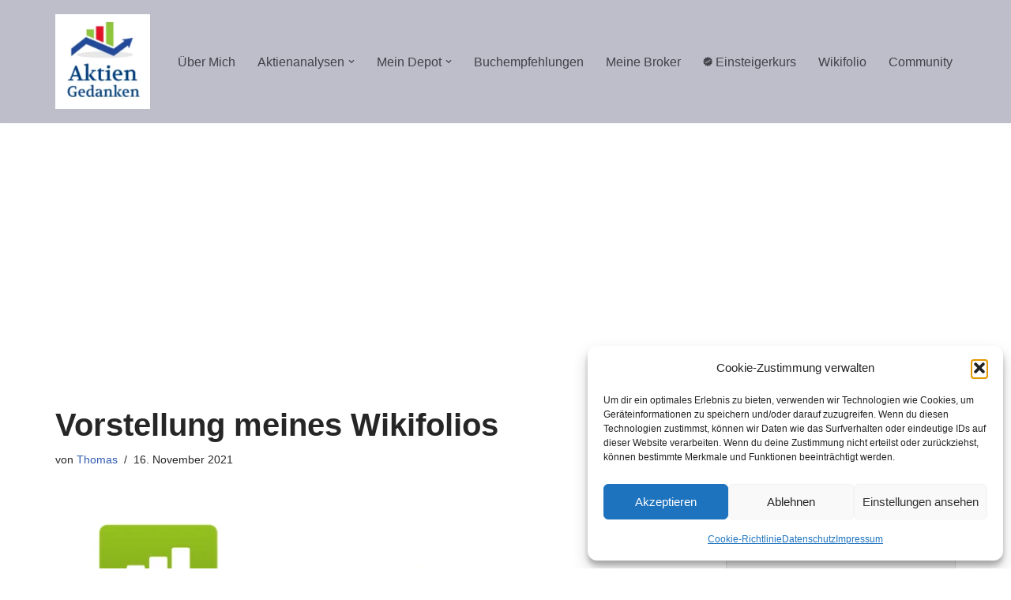

--- FILE ---
content_type: text/html; charset=utf-8
request_url: https://www.google.com/recaptcha/api2/aframe
body_size: 267
content:
<!DOCTYPE HTML><html><head><meta http-equiv="content-type" content="text/html; charset=UTF-8"></head><body><script nonce="GBEcnOkDLwzc7pi3YMw1sw">/** Anti-fraud and anti-abuse applications only. See google.com/recaptcha */ try{var clients={'sodar':'https://pagead2.googlesyndication.com/pagead/sodar?'};window.addEventListener("message",function(a){try{if(a.source===window.parent){var b=JSON.parse(a.data);var c=clients[b['id']];if(c){var d=document.createElement('img');d.src=c+b['params']+'&rc='+(localStorage.getItem("rc::a")?sessionStorage.getItem("rc::b"):"");window.document.body.appendChild(d);sessionStorage.setItem("rc::e",parseInt(sessionStorage.getItem("rc::e")||0)+1);localStorage.setItem("rc::h",'1768786979536');}}}catch(b){}});window.parent.postMessage("_grecaptcha_ready", "*");}catch(b){}</script></body></html>

--- FILE ---
content_type: application/javascript; charset=utf-8
request_url: https://fundingchoicesmessages.google.com/f/AGSKWxVzGKYL1AlLFJPdwjiDBHNk98tKxTQr0-x9OrzMJQOVYcP4LlZcwcKeFWxJmYmV6mBsyZIHIVHcgESovirqMvJIP_-pfnrlMFjVHpfT38NsRCf4jJyfOnCTwz0Ho9dbGbGOHEnFBvo4bEHJr5zenl9tSfbqJ0hDWznXKwcIxsIxi4jgsoMwp94-oV0=/_/skyscraper_ad_/viewad?_pop_ad./adserving_/adroller.
body_size: -1292
content:
window['e3c255c8-41d1-4cf6-9f94-423917ed5183'] = true;